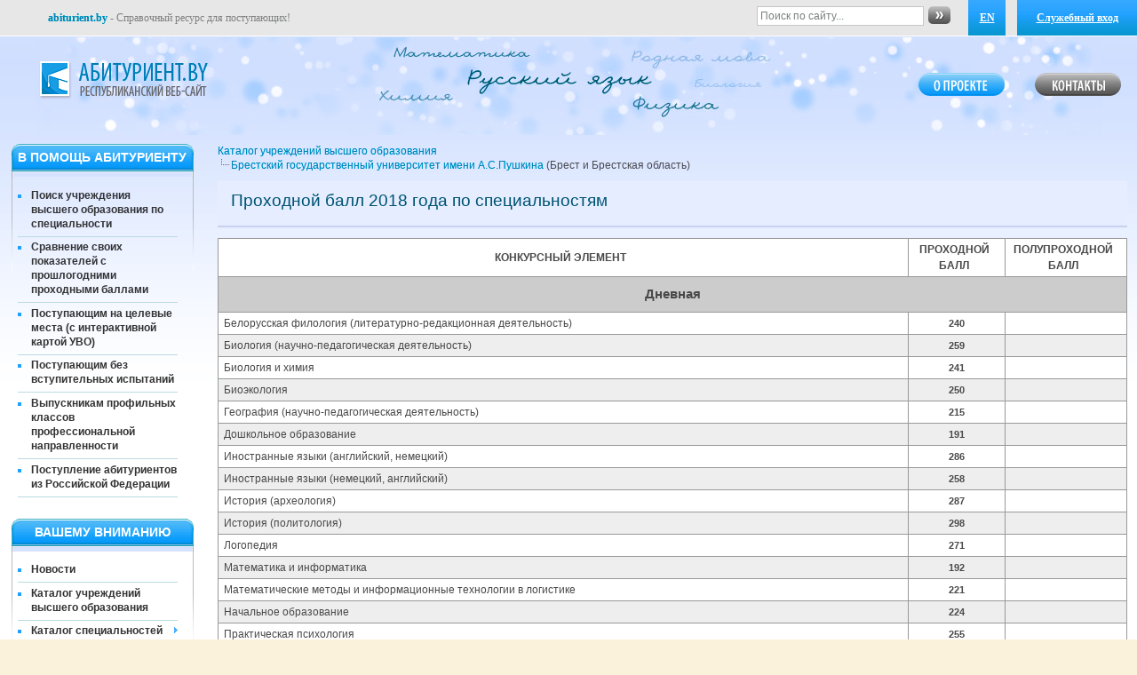

--- FILE ---
content_type: text/html; charset=utf-8
request_url: https://abiturient.by/university/brsu/inrates/2018
body_size: 8358
content:
<!DOCTYPE html PUBLIC "-//W3C//DTD XHTML 1.0 Strict//EN"
  "http://www.w3.org/TR/xhtml1/DTD/xhtml1-strict.dtd">
<html xmlns="http://www.w3.org/1999/xhtml" xml:lang="ru" lang="ru" dir="ltr">
  <head>
<meta http-equiv="Content-Type" content="text/html; charset=utf-8" />
    <meta http-equiv="Content-Type" content="text/html; charset=utf-8" />
<link rel="shortcut icon" href="/misc/favicon.ico" type="image/x-icon" />

    <meta name='yandex-verification' content='5c4692bed5fb60e1' />
	<meta name="google-site-verification" content="kOrdy7Ya2Me5L5zkYXPvOjS4qgSMpGZ7ZcF61Y5x-SE" />

    <meta name="description" content="abiturient.by - Сайт abiturient.by -  Куда поступить после школы. Куда можно поступить. Каталог специальностей Беларуси. Все специальности вузов Беларуси. Куда поступить после школы. ВСТУПИТЕЛЬНАЯ КАМПАНИЯ, ВУЗЫ, ССУЗЫ И ПТУЗЫ БЕЛАРУСИ. ЭЛЕКТРОННЫЙ СПРАВОЧНИК АБИТУРИЕНТА,  ЦТ, РТ, КУРСЫ, ПОДГОТОВКА. Где учиться в Беларуси. Как правильно выбрать специальность. Информация о вузах Беларуси. Мониторинг вступительной кампании в вузы Беларуси. Проходные баллы в вузы Беларуси. В какой вуз подать документы. Где лучше учиться в Беларуси. Сравнение вузов Беларуси. Порядки приема в вузы Беларуси. Куды паступіць пасля школы. Куды можна паступіць. Каталог спецыяльнасцяў Беларусі. Усе спецыяльнасці Беларусі. Куды паступіць пасля школы. УСТУПНАЯ КАМПАНІЯ, ВНУ, ССНУ і ПТНУ БЕЛАРУСІ. ЭЛЕКТРОННЫ ДАВЕДНІК абітурыента, ЦТ, РТ, КУРСЫ, ПАДРЫХТОЎКА. Дзе вучыцца ў Беларусі. Як правільна выбраць спецыяльнасць. Інфармацыя аб ВНУ Беларусі. Маніторынг уступнай кампаніі ў ВНУ Беларусі. Прахадныя балы ў ВНУ Беларусі. У якую ВНУ падаць дакументы. Дзе лепш вучыцца ў Беларусі. Параўнанне ВНУ Беларусі. Парадкі прыёму ў ВНУ Беларусі." />
	<meta name="keywords" content="abiturient.by - ABITURIENT.by -   Сайт Абитуриент -- Куда поступить после. Куда можно поступить. Все учреждения образования Беларуси: ПТУ, ВУЗЫ, ССУЗЫ, КОЛЛЕДЖИ, ЛИЦЕИ,  ЦТ, РТ, КУРСЫ  ЭЛЕКТРОННЫЙ СПРАВОЧНИК АБИТУРИЕНТА. Сайт Абітурыент - Куды паступіць пасля. Куды можна паступіць. Усе ўстановы адукацыі Беларусі: ПТВ, ВНУ, ССНУ, каледжаў, ліцэі, ЦТ, РТ, КУРСЫ ЭЛЕКТРОННЫ ДАВЕДНІК абітурыента " />

      <meta name="viewport" content="width=1250,initial-scale=1.0,minimum-scale=0.3,maximum-scale=1.0" />

      <link rel="apple-touch-icon" href="/misc/apple-touch-icon.png" />
      <link rel="apple-touch-icon" sizes="57x57" href="/misc/apple-touch-icon-57x57.png" />
      <link rel="apple-touch-icon" sizes="72x72" href="/misc/apple-touch-icon-72x72.png" />
      <link rel="apple-touch-icon" sizes="76x76" href="/misc/apple-touch-icon-76x76.png" />
      <link rel="apple-touch-icon" sizes="114x114" href="/misc/apple-touch-icon-114x114.png" />
      <link rel="apple-touch-icon" sizes="120x120" href="/misc/apple-touch-icon-120x120.png" />
      <link rel="apple-touch-icon" sizes="144x144" href="/misc/apple-touch-icon-144x144.png" />
      <link rel="apple-touch-icon" sizes="152x152" href="/misc/apple-touch-icon-152x152.png" />
      <link rel="apple-touch-icon" sizes="180x180" href="/misc/apple-touch-icon-180x180.png" />

    <title>Проходной балл 2018 года по специальностям | ABITURIENT.BY</title>

    <link type="text/css" rel="stylesheet" media="all" href="/files/css/css_581c94bb6d8d505cded710595e76eb11.css" />
<link type="text/css" rel="stylesheet" media="print" href="/files/css/css_b1c65b541ea67d0d61a0a84796641927.css" />
    <script type="text/javascript" src="/misc/jquery.js?a"></script>
<script type="text/javascript" src="/misc/drupal.js?a"></script>
<script type="text/javascript" src="/files/languages/ru_c521510604ce20572597a422d8ec1f26.js?a"></script>
<script type="text/javascript" src="/sites/all/modules/nice_menus/superfish/js/superfish.js?a"></script>
<script type="text/javascript" src="/sites/all/modules/nice_menus/superfish/js/jquery.bgiframe.min.js?a"></script>
<script type="text/javascript" src="/sites/all/modules/nice_menus/superfish/js/jquery.hoverIntent.minified.js?a"></script>
<script type="text/javascript" src="/sites/all/modules/nice_menus/nice_menus.js?a"></script>
<script type="text/javascript" src="/sites/all/libraries/shadowbox/shadowbox.js?a"></script>
<script type="text/javascript" src="/sites/all/modules/shadowbox/shadowbox_auto.js?a"></script>
<script type="text/javascript" src="/sites/all/modules/spamspan/spamspan.compressed.js?a"></script>
<script type="text/javascript" src="/misc/tableheader.js?a"></script>
<script type="text/javascript" src="/sites/all/modules/captcha/captcha.js?a"></script>
<script type="text/javascript" src="/sites/all/modules/captcha/image_captcha/image_captcha.js?a"></script>
<script type="text/javascript" src="/sites/all/themes/ab/common.js?a"></script>
<script type="text/javascript" src="/sites/all/themes/ab/jquery.jgrowl.js?a"></script>
<script type="text/javascript">
<!--//--><![CDATA[//><!--
jQuery.extend(Drupal.settings, { "basePath": "/", "nice_menus_options": { "delay": "800", "speed": "slow" }, "shadowbox": { "animate": 1, "animateFade": 1, "animSequence": "wh", "auto_enable_all_images": 0, "auto_gallery": 0, "autoplayMovies": false, "continuous": 1, "counterLimit": "10", "counterType": "default", "displayCounter": 1, "displayNav": 1, "enableKeys": 1, "fadeDuration": "0.35", "handleOversize": "resize", "handleUnsupported": "link", "initialHeight": 320, "initialWidth": 320, "language": "ru", "modal": false, "overlayColor": "#000", "overlayOpacity": "0.85", "players": null, "resizeDuration": "0.35", "showMovieControls": 1, "slideshowDelay": "0", "viewportPadding": 20, "useSizzle": 0 }, "spamspan": { "m": "spamspan", "u": "u", "d": "d", "h": "h", "t": "t" } });
//--><!]]>
</script>

    <!--[if lt IE 7]>
      <link type="text/css" rel="stylesheet" media="all" href="/sites/all/themes/ab/fix-ie.css" />    <![endif]-->

	      <!-- Global site tag (gtag.js) - Google Analytics -->
     <script async src="https://www.googletagmanager.com/gtag/js?id=G-4F1GVDQNDQ"></script>
     <script>
       window.dataLayer = window.dataLayer || [];
       function gtag(){dataLayer.push(arguments);}
       gtag('js', new Date());

       gtag('config', 'G-4F1GVDQNDQ');
     </script>
     
  </head>
  <body class="sidebar-left">

      
<!-- Layout -->
    <div id="wrapper">
    <div id="container" class="clear-block">

      <div id="header">
      	<div id="top_header">
      		<div id="enterzone" style="margin-top: 0;">
			<a href="/university/brsu/inrates/2018?lang=en" style="position: absolute; top: 0; right: 148px; width: 42px;" class="active">EN</a>      		<a href="/user" id="loginus_link">Служебный вход</a>				<!-- login form area -->

				<div id="login_area">
					<div id="block-user-0" class="clear-block block block-user">

  <h2>Вход в систему</h2>

  <div class="content"><form action="/university/brsu/inrates/2018"  accept-charset="UTF-8" method="post" id="user-login-form">
<div><div class="form-item" id="edit-name-wrapper">
 <label for="edit-name">Имя пользователя: <span class="form-required" title="Обязательное поле">*</span></label>
 <input type="text" maxlength="60" name="name" id="edit-name" size="15" value="" class="form-text required" />
</div>
<div class="form-item" id="edit-pass-wrapper">
 <label for="edit-pass">Пароль: <span class="form-required" title="Обязательное поле">*</span></label>
 <input type="password" name="pass" id="edit-pass"  maxlength="60"  size="15"  class="form-text required" />
</div>
<div class="captcha"><input type="hidden" name="captcha_sid" id="edit-captcha-sid" value="14473274"  />
<input type="hidden" name="captcha_token" id="edit-captcha-token" value="f867e68ee8e8be5dc891b7c14aae6349"  />
<img src="/image_captcha/14473274/1768925759" class="captcha_image" id="captcha_image_14473274" alt="CAPTCHA на основе изображений" title="CAPTCHA на основе изображений" /><div class="form-item" id="edit-captcha-response-wrapper">
 <label for="edit-captcha-response">Какой код на картинке?: <span class="form-required" title="Обязательное поле">*</span></label>
 <input type="text" maxlength="128" name="captcha_response" id="edit-captcha-response" size="15" value="" class="form-text required" />
 <div class="description">Введите символы с картинки</div>
</div>
</div><input type="submit" name="op" id="edit-submit" value="Вход в систему"  class="form-submit" />
<input type="hidden" name="form_build_id" id="form-AVS3RBgNGNuH_c8cxbySgWIluNr9Sw91j7jEX6hDseg" value="form-AVS3RBgNGNuH_c8cxbySgWIluNr9Sw91j7jEX6hDseg"  />
<input type="hidden" name="form_id" id="edit-user-login-block" value="user_login_block"  />

</div></form>
</div>
</div>
				</div>

				<!-- /login form area -->
      		</div>
      		<div id="header-search-form">
      			<form action="/search/google" method="get">
				<script>
				var search_form_clicked = false;
				</script>
				<div id="search" class="container-inline">
				  <input type="text" maxlength="128" name="query" id="edit-search-theme-form-1" size="15" value="Поиск по сайту..." title="Введите ключевые слова для поиска." class="form-text" onblur="if (this.value == '') { this.value='Поиск по сайту...'; search_form_clicked = false; }" onfocus="if (!search_form_clicked) { this.value=''; search_form_clicked = true; }"/>
				  <input type="image" src="/sites/all/themes/ab/images/submit.png" value="Поиск" id="edit-submit-search" name="op" onclick="return (query.value!='Поиск по сайту...')"/>
				</div>
				</form>
      		</div>
      		<div id="toptop-title"><a name="top"></a>
      		<a href="/"><strong>abiturient.by</strong></a> -  Справочный ресурс для поступающих!      		</div>
    	</div>

                    <table id="headertbl" style="margin: 20px 0;">
                <tr>
                    <td width="250">

                        <div id="logo-floater">
                        <h1><a href="/" title="ABITURIENT.BY"><span>ABITURIENT.BY</span></a></h1>                        </div>

                    </td>
                    <td>

                        <div id="crazy-subjects"></div>

                    </td>
                    <td width="250">
                        <div id="header-keys">
                            <div id="key-contact"><a href="/contacts"><span>Контакты</span></a></div>
                            <div id="key-about"><a href="/about"><span>О проекте</span></a></div>
                        </div>
                    </td>
                </tr>
            </table>
        
	  <div id="header-region" class="clear-block"></div>
      </div> <!-- /header -->

              <div id="sidebar-left" class="sidebar">
          <div id="block-nice_menus-2" class="clear-block block block-nice_menus">

  <h2>В ПОМОЩЬ АБИТУРИЕНТУ</h2>

  <div class="content"><ul class="nice-menu nice-menu-right" id="nice-menu-2"><li class="menu-65181 menu-path-advanced-search first  odd "><a href="/advanced-search" title="">Поиск учреждения высшего образования по специальности</a></li>
<li class="menu-65182 menu-path-ab-paid-services-inrates even "><a href="/compare-rates" title="">Сравнение своих показателей с прошлогодними проходными баллами</a></li>
<li class="menu-65245 menu-path-node-86591 odd "><a href="/tselevye-mesta.html" title="">Поступающим на целевые места (с интерактивной картой УВО)</a></li>
<li class="menu-65246 menu-path-node-86592 even "><a href="/bez-vstupitelnykh-ispytaniy.html" title="">Поступающим без вступительных испытаний</a></li>
<li class="menu-65279 menu-path-https--edugovby-abiturientu-2024-vypusknikam-profilnykh-klassov-professionalnoy-napravlennosti- odd "><a href="https://edu.gov.by/abiturientu-2024/vypusknikam-profilnykh-klassov-professionalnoy-napravlennosti/" title="">Выпускникам профильных классов профессиональной направленности</a></li>
<li class="menu-65238 menu-path-node-86503 even  last "><a href="/rf-abiturients.html" title="">Поступление абитуриентов из Российской Федерации</a></li>
</ul>
</div>
</div>
<div id="block-nice_menus-1" class="clear-block block block-nice_menus">

  <h2>Вашему вниманию</h2>

  <div class="content"><ul class="nice-menu nice-menu-right" id="nice-menu-1"><li class="menu-4852 menu-path-news first  odd "><a href="/news" title="Новости">Новости</a></li>
<li class="menu-1787 menu-path-node-16024 even "><a href="/universities" title="Каталог учреждений высшего образования">Каталог учреждений высшего образования</a></li>
<li class="menu-65029 menuparent menu-path-node-80400 odd "><a href="/okrb-011-2022" title="Каталог специальностей ОКРБ 011-2022">Каталог специальностей ОКРБ 011-2022</a><ul><li class="menu-65082 menu-path-spec_table-table2022-6-05 first  odd "><a href="/spec_table/table2022/6-05" title="6-05: Специальности, квалификации и степени общего высшего образования, обеспечивающего получение степени &quot;Бакалавр&quot; и квалификации специалиста с общим высшим образованием">6-05 (бакалавр)</a></li>
<li class="menu-65083 menu-path-spec_table-table2022-7-06 even "><a href="/spec_table/table2022/7-06" title="7-06: Специальности, квалификации и степени углубленного высшего образования, обеспечивающего получение степени &quot;Магистр&quot;">7-06 (магистр)</a></li>
<li class="menu-65084 menu-path-spec_table-table2022-7-07 odd "><a href="/spec_table/table2022/7-07" title="7-07: Специальности, квалификации и степени специального высшего образования, обеспечивающего получение степени &quot;Магистр&quot; и квалификации специалиста со специальным высшим образованием">7-07 (магистр, спец. ВО)</a></li>
<li class="menu-65085 menu-path-spec_table-table2022-9-08 even "><a href="/spec_table/table2022/9-08" title="9-08: Специальности и квалификации переподготовки руководящих работников и специалистов, имеющих среднее специальное образование">9-08 (переподготовка)</a></li>
<li class="menu-65086 menu-path-spec_table-table2022-9-09 odd  last "><a href="/spec_table/table2022/9-09" title="9-09: Специальности и квалификации переподготовки руководящих работников и специалистов, имеющих высшее образование">9-09 (переподготовка ВО)</a></li>
</ul>
</li>
<li class="menu-27555 menu-path-qualup_themes even "><a href="/qualup_themes" title="">Каталог курсов повышения квалификации в учреждениях высшего образования</a></li>
<li class="menu-5791 menuparent menu-path-node-16035 odd "><a href="/useful-info" title="">Полезно знать</a><ul><li class="menu-6379 menu-path-admittance-rules first  odd "><a href="/admittance-rules" title="">Порядки приема в УВО</a></li>
<li class="menu-5793 menu-path-node-16034 even "><a href="/intel-property" title="Интеллектуальная собственность">Что такое &quot;Интеллектуальная собственность&quot;?</a></li>
<li class="menu-49478 menu-path-node-35044 odd  last "><a href="/examination-programs" title="Программы вступительных испытаний">Программы вступительных испытаний</a></li>
</ul>
</li>
<li class="menu-7062 menu-path-node-19769 even "><a href="/faq" title="Ответы на часто задаваемые вопросы">Инструкция по использованию сайта</a></li>
<li class="menu-380 menu-path-node-1 odd "><a href="/about" title="О проекте">О проекте</a></li>
<li class="menu-4856 menu-path-node-15973 even  last "><a href="/contacts" title="Контакты разработчиков проекта">Контакты проекта</a></li>
</ul>
</div>
</div>
        </div>
      
      <div id="center"><div id="squeeze"><div class="right-corner"><div class="left-corner">

	      	
          <div class="ab-breadcrumbs"><span class="bread-0"><a href="/universities">Каталог учреждений высшего образования</a></span><span class="bread-1"><a href="/university/brsu.html">Брестский государственный университет имени А.С.Пушкина</a> (Брест и Брестская область)</span></div>                              <h2 class="article-title ">Проходной балл 2018 года по специальностям</h2>                                                  <div class="clear-block">

			
            <table class="ab-table faculty-specs sticky-enabled">
 <thead><tr><th class="sm2">Конкурсный элемент</th><th class="sm2">Проходной балл</th><th class="sm2">Полупроходной балл</th> </tr></thead>
<tbody>
 <tr class="odd"><td class="big-caption" colspan="3">Дневная</td> </tr>
 <tr class="even"><td>Белорусская филология (литературно-редакционная деятельность)</td><td class="sm2-nobg">240</td><td class="sm2-nobg"></td> </tr>
 <tr class="odd"><td>Биология (научно-педагогическая деятельность)</td><td class="sm2-nobg">259</td><td class="sm2-nobg"></td> </tr>
 <tr class="even"><td>Биология и химия</td><td class="sm2-nobg">241</td><td class="sm2-nobg"></td> </tr>
 <tr class="odd"><td>Биоэкология</td><td class="sm2-nobg">250</td><td class="sm2-nobg"></td> </tr>
 <tr class="even"><td>География (научно-педагогическая деятельность)</td><td class="sm2-nobg">215</td><td class="sm2-nobg"></td> </tr>
 <tr class="odd"><td>Дошкольное образование</td><td class="sm2-nobg">191</td><td class="sm2-nobg"></td> </tr>
 <tr class="even"><td>Иностранные языки (английский, немецкий)</td><td class="sm2-nobg">286</td><td class="sm2-nobg"></td> </tr>
 <tr class="odd"><td>Иностранные языки (немецкий, английский)</td><td class="sm2-nobg">258</td><td class="sm2-nobg"></td> </tr>
 <tr class="even"><td>История (археология)</td><td class="sm2-nobg">287</td><td class="sm2-nobg"></td> </tr>
 <tr class="odd"><td>История (политология)</td><td class="sm2-nobg">298</td><td class="sm2-nobg"></td> </tr>
 <tr class="even"><td>Логопедия</td><td class="sm2-nobg">271</td><td class="sm2-nobg"></td> </tr>
 <tr class="odd"><td>Математика и информатика</td><td class="sm2-nobg">192</td><td class="sm2-nobg"></td> </tr>
 <tr class="even"><td>Математические методы и информационные технологии в логистике</td><td class="sm2-nobg">221</td><td class="sm2-nobg"></td> </tr>
 <tr class="odd"><td>Начальное образование</td><td class="sm2-nobg">224</td><td class="sm2-nobg"></td> </tr>
 <tr class="even"><td>Практическая психология</td><td class="sm2-nobg">255</td><td class="sm2-nobg"></td> </tr>
 <tr class="odd"><td>Прикладная математика (научно-производственная деятельность)</td><td class="sm2-nobg">239</td><td class="sm2-nobg"></td> </tr>
 <tr class="even"><td>Психология</td><td class="sm2-nobg">249</td><td class="sm2-nobg"></td> </tr>
 <tr class="odd"><td>Современные иностранные языки (преподавание) (английский, немецкий);<br />
Компьютерная лингвистика</td><td class="sm2-nobg">299</td><td class="sm2-nobg"></td> </tr>
 <tr class="even"><td>Современные иностранные языки (преподавание) (немецкий, английский);<br />
Компьютерная лингвистика</td><td class="sm2-nobg">321</td><td class="sm2-nobg"></td> </tr>
 <tr class="odd"><td>Теоретическая физика;<br />
 Компьютерное моделирование физических процессов</td><td class="sm2-nobg">202</td><td class="sm2-nobg"></td> </tr>
 <tr class="even"><td>Тренерская работа по виду спорта (с указанием вида спорта): лёгкая атлетика; спортивные игры (футбол, волейбол, гандбол, баскетбол); спортивные единоборства;<br />
Физкультурно-оздоровительная и туристско-рекреационная деятельность;<br />
Основы лечебной физической культуры</td><td class="sm2-nobg">257</td><td class="sm2-nobg"></td> </tr>
 <tr class="odd"><td>Туризм и гостеприимство</td><td class="sm2-nobg">269</td><td class="sm2-nobg"></td> </tr>
 <tr class="even"><td>Физика и информатика</td><td class="sm2-nobg">144</td><td class="sm2-nobg"></td> </tr>
 <tr class="odd"><td class="big-caption" colspan="3">Дневная (платная)</td> </tr>
 <tr class="even"><td>213</td><td class="sm2-nobg">224</td><td class="sm2-nobg"></td> </tr>
 <tr class="odd"><td>Белорусская филология (литературно-редакционная деятельность)</td><td class="sm2-nobg">187</td><td class="sm2-nobg"></td> </tr>
 <tr class="even"><td>Биология (научно-педагогическая деятельность)</td><td class="sm2-nobg">181</td><td class="sm2-nobg"></td> </tr>
 <tr class="odd"><td>Биология и химия</td><td class="sm2-nobg">171</td><td class="sm2-nobg"></td> </tr>
 <tr class="even"><td>Биоэкология</td><td class="sm2-nobg">179</td><td class="sm2-nobg"></td> </tr>
 <tr class="odd"><td>География (научно-педагогическая деятельность)</td><td class="sm2-nobg">160</td><td class="sm2-nobg"></td> </tr>
 <tr class="even"><td>Иностранные языки (английский, немецкий)</td><td class="sm2-nobg">212</td><td class="sm2-nobg"></td> </tr>
 <tr class="odd"><td>Иностранные языки (немецкий, английский)</td><td class="sm2-nobg">207</td><td class="sm2-nobg"></td> </tr>
 <tr class="even"><td>История (археология)</td><td class="sm2-nobg">181</td><td class="sm2-nobg"></td> </tr>
 <tr class="odd"><td>История (политология)</td><td class="sm2-nobg">185</td><td class="sm2-nobg"></td> </tr>
 <tr class="even"><td>История и обществоведческие дисциплины</td><td class="sm2-nobg">168</td><td class="sm2-nobg"></td> </tr>
 <tr class="odd"><td>Логопедия</td><td class="sm2-nobg">184</td><td class="sm2-nobg"></td> </tr>
 <tr class="even"><td>Математические методы и информационные технологии в логистике</td><td class="sm2-nobg">134</td><td class="sm2-nobg"></td> </tr>
 <tr class="odd"><td>Начальное образование</td><td class="sm2-nobg">172</td><td class="sm2-nobg"></td> </tr>
 <tr class="even"><td>Организация и деятельность государственных органов;<br />
Хозяйственное право;<br />
Судебно-прокурорско-следственная деятельность</td><td class="sm2-nobg">232</td><td class="sm2-nobg"></td> </tr>
 <tr class="odd"><td>Практическая психология</td><td class="sm2-nobg">168</td><td class="sm2-nobg"></td> </tr>
 <tr class="even"><td>Прикладная математика (научно-производственная деятельность)</td><td class="sm2-nobg">143</td><td class="sm2-nobg"></td> </tr>
 <tr class="odd"><td>Психология</td><td class="sm2-nobg">173</td><td class="sm2-nobg"></td> </tr>
 <tr class="even"><td>Русская филология (литературно-редакционная деятельность)</td><td class="sm2-nobg">181</td><td class="sm2-nobg"></td> </tr>
 <tr class="odd"><td>Современные иностранные языки (преподавание) (немецкий, английский);<br />
Компьютерная лингвистика</td><td class="sm2-nobg">213</td><td class="sm2-nobg"></td> </tr>
 <tr class="even"><td>Теоретическая физика;<br />
 Компьютерное моделирование физических процессов</td><td class="sm2-nobg">201</td><td class="sm2-nobg"></td> </tr>
 <tr class="odd"><td>Тренерская работа по виду спорта (с указанием вида спорта): лёгкая атлетика; спортивные игры (футбол, волейбол, гандбол, баскетбол); спортивные единоборства;<br />
Физкультурно-оздоровительная и туристско-рекреационная деятельность;<br />
Основы лечебной физической культуры</td><td class="sm2-nobg">202</td><td class="sm2-nobg"></td> </tr>
 <tr class="even"><td>Туризм и гостеприимство</td><td class="sm2-nobg">175</td><td class="sm2-nobg"></td> </tr>
 <tr class="odd"><td class="big-caption" colspan="3">Заочная</td> </tr>
 <tr class="even"><td>Биоэкология</td><td class="sm2-nobg">192</td><td class="sm2-nobg"></td> </tr>
 <tr class="odd"><td>Дошкольное образование</td><td class="sm2-nobg">160</td><td class="sm2-nobg"></td> </tr>
 <tr class="even"><td>Логопедия</td><td class="sm2-nobg">179</td><td class="sm2-nobg"></td> </tr>
 <tr class="odd"><td>Практическая психология</td><td class="sm2-nobg">166</td><td class="sm2-nobg"></td> </tr>
 <tr class="even"><td>Социальная работа (социально-педагогическая деятельность)</td><td class="sm2-nobg">168</td><td class="sm2-nobg"></td> </tr>
 <tr class="odd"><td>Социальная работа (социально-психологическая деятельность)</td><td class="sm2-nobg">188</td><td class="sm2-nobg"></td> </tr>
 <tr class="even"><td>Тренерская работа по виду спорта (с указанием вида спорта): лёгкая атлетика; спортивные игры (футбол, волейбол, гандбол, баскетбол); спортивные единоборства;<br />
Физкультурно-оздоровительная и туристско-рекреационная деятельность;<br />
Основы лечебной физической культуры</td><td class="sm2-nobg">206</td><td class="sm2-nobg"></td> </tr>
 <tr class="odd"><td class="big-caption" colspan="3">Заочная (платная)</td> </tr>
 <tr class="even"><td>Биоэкология</td><td class="sm2-nobg">152</td><td class="sm2-nobg"></td> </tr>
 <tr class="odd"><td>Дошкольное образование</td><td class="sm2-nobg">143</td><td class="sm2-nobg"></td> </tr>
 <tr class="even"><td>Логопедия</td><td class="sm2-nobg">157</td><td class="sm2-nobg"></td> </tr>
 <tr class="odd"><td>Организация и деятельность государственных органов;<br />
Хозяйственное право;<br />
Судебно-прокурорско-следственная деятельность</td><td class="sm2-nobg">185</td><td class="sm2-nobg"></td> </tr>
 <tr class="even"><td>Практическая психология</td><td class="sm2-nobg">156</td><td class="sm2-nobg"></td> </tr>
 <tr class="odd"><td>Психология</td><td class="sm2-nobg">145</td><td class="sm2-nobg"></td> </tr>
 <tr class="even"><td>Социальная работа (социально-педагогическая деятельность)</td><td class="sm2-nobg">137</td><td class="sm2-nobg"></td> </tr>
 <tr class="odd"><td>Тренерская работа по виду спорта (с указанием вида спорта): лёгкая атлетика; спортивные игры (футбол, волейбол, гандбол, баскетбол); спортивные единоборства;<br />
Физкультурно-оздоровительная и туристско-рекреационная деятельность;<br />
Основы лечебной физической культуры</td><td class="sm2-nobg">193</td><td class="sm2-nobg"></td> </tr>
 <tr class="even"><td class="big-caption" colspan="3">Заочная сокращенная</td> </tr>
 <tr class="odd"><td>Начальное образование</td><td class="sm2-nobg">241</td><td class="sm2-nobg"></td> </tr>
 <tr class="even"><td>Туризм и гостеприимство</td><td class="sm2-nobg">209</td><td class="sm2-nobg"></td> </tr>
 <tr class="odd"><td class="big-caption" colspan="3">Заочная сокращенная (платная)</td> </tr>
 <tr class="even"><td>Начальное образование</td><td class="sm2-nobg">217</td><td class="sm2-nobg"></td> </tr>
 <tr class="odd"><td>Организация и деятельность государственных органов;<br />
Хозяйственное право;<br />
Судебно-прокурорско-следственная деятельность</td><td class="sm2-nobg">180</td><td class="sm2-nobg"></td> </tr>
 <tr class="even"><td>Туризм и гостеприимство</td><td class="sm2-nobg">188</td><td class="sm2-nobg"></td> </tr>
</tbody>
</table>

                      </div>
                </div></div></div></div> <!-- /.left-corner, /.right-corner, /#squeeze, /#center -->

              <div id="footer"><div id="block-block-7" class="clear-block block block-block">


  <div class="content"><div id="bottom_menu"><div id="bottom_menu_right"><a href="#top" class="linki_go_home">Вернуться наверх</a> <br> <a href="mailto:abiturient.by@mail.ru?subject=Ошибка на сайте" class="linli_error_report">Сообщить об ошибке</a></div><div id="bottom_menu_0"><div id="bottom_menu_1"><a href="/universities">Каталог УВО</a><br> <a href="/okrb-011-2022">Каталог специальностей</a></div><div id="bottom_menu_2"><a href="/admittance-info">Информация приемных комиссий&nbsp;</a>УВО<br> <a href="/admittance-rules">Порядки приема</a></div></div></div></div>
</div>
<div id="block-block-8" class="clear-block block block-block">


  <div class="content"><P><A id="copy_project" href="/">АБІТУРЫЕНТ.by</A> © Усе правы абаронены. 2007-2026<BR>

<A rel="nofollow" id="copy_minedu" href="https://edu.gov.by/" target="_blank">Міністэрства адукацыі Рэспублікі Беларусь</A>, <A rel="nofollow" id="copy_gstu" href="https://www.gstu.by/" target="_blank">ГДТУ імя П.В. Сухога</A>, <A id="copy_rivsh" rel="nofollow" href="https://www.nihe.by/" target="_blank">Рэспубліканскі інстытут вышэйшай школы</A><BR><BR>

Хостынг прадастаўлены кампаніяй <A id="copy_hosta" href="https://hosta.by/?from=2573" target="_blank">HOSTA.BY</A><BR>

</P></div>
</div>
<div id="block-block-9" class="clear-block block block-block">


  <div class="content"><noindex>
<script type="text/javascript">
var gaJsHost = (("https:" == document.location.protocol) ? "https://ssl." : "http://www.");
document.write(unescape("%3Cscript src='" + gaJsHost + "google-analytics.com/ga.js' type='text/javascript'%3E%3C/script%3E"));
</script>
<script type="text/javascript">
try {
var pageTracker = _gat._getTracker("UA-9466813-1");
pageTracker._trackPageview();
} catch(err) {}</script>
                          
                                             
<!-- Yandex.Metrika counter -->
<script type="text/javascript" >
   (function(m,e,t,r,i,k,a){m[i]=m[i]||function(){(m[i].a=m[i].a||[]).push(arguments)};
   m[i].l=1*new Date();
   for (var j = 0; j < document.scripts.length; j++) {if (document.scripts[j].src === r) { return; }}
   k=e.createElement(t),a=e.getElementsByTagName(t)[0],k.async=1,k.src=r,a.parentNode.insertBefore(k,a)})
   (window, document, "script", "https://mc.yandex.ru/metrika/tag.js", "ym");

   ym(178166, "init", {
        clickmap:true,
        trackLinks:true,
        accurateTrackBounce:true
   });
</script>
<noscript><div><img src="https://mc.yandex.ru/watch/178166" style="position:absolute; left:-9999px;" alt="" /></div></noscript>
<!-- /Yandex.Metrika counter -->

</noindex></div>
</div>
</div>
    </div> <!-- /container -->
  </div>
<!-- /layout -->

  <script type="text/javascript" src="/sites/all/modules/google_cse/google_cse.js?a"></script>
<script type="text/javascript">
<!--//--><![CDATA[//><!--
jQuery.extend(Drupal.settings, { "googleCSE": { "language": "ru" } });
//--><!]]>
</script>
<script type="text/javascript">
<!--//--><![CDATA[//><!--

      Shadowbox.path = "/sites/all/libraries/shadowbox/";
      Shadowbox.init(Drupal.settings.shadowbox);
    
//--><!]]>
</script>

  </body>
</html>
